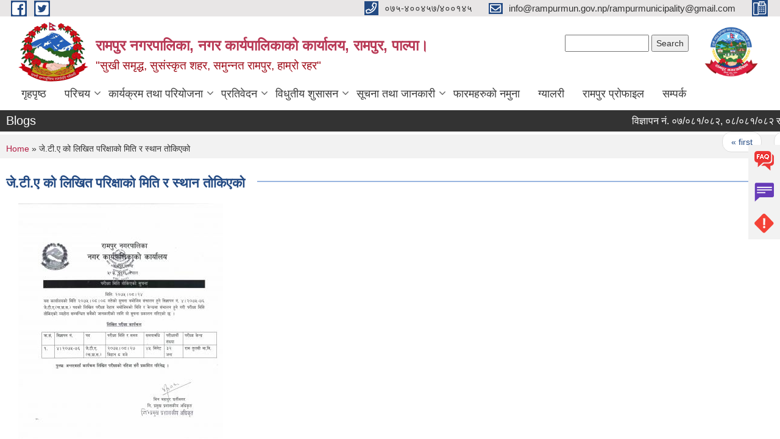

--- FILE ---
content_type: text/html; charset=utf-8
request_url: https://rampurmun.gov.np/content/%E0%A4%9C%E0%A5%87%E0%A4%9F%E0%A5%80%E0%A4%8F-%E0%A4%95%E0%A5%8B-%E0%A4%B2%E0%A4%BF%E0%A4%96%E0%A4%BF%E0%A4%A4-%E0%A4%AA%E0%A4%B0%E0%A4%BF%E0%A4%95%E0%A5%8D%E0%A4%B7%E0%A4%BE%E0%A4%95%E0%A5%8B-%E0%A4%AE%E0%A4%BF%E0%A4%A4%E0%A4%BF-%E0%A4%B0-%E0%A4%B8%E0%A5%8D%E0%A4%A5%E0%A4%BE%E0%A4%A8-%E0%A4%A4%E0%A5%8B%E0%A4%95%E0%A4%BF%E0%A4%8F%E0%A4%95%E0%A5%8B?page=6
body_size: 10241
content:
<!DOCTYPE html PUBLIC "-//W3C//DTD XHTML+RDFa 1.0//EN"
  "http://www.w3.org/MarkUp/DTD/xhtml-rdfa-1.dtd">
<html xmlns="http://www.w3.org/1999/xhtml" xml:lang="ne" version="XHTML+RDFa 1.0" dir="ltr"
  xmlns:content="http://purl.org/rss/1.0/modules/content/"
  xmlns:dc="http://purl.org/dc/terms/"
  xmlns:foaf="http://xmlns.com/foaf/0.1/"
  xmlns:og="http://ogp.me/ns#"
  xmlns:rdfs="http://www.w3.org/2000/01/rdf-schema#"
  xmlns:sioc="http://rdfs.org/sioc/ns#"
  xmlns:sioct="http://rdfs.org/sioc/types#"
  xmlns:skos="http://www.w3.org/2004/02/skos/core#"
  xmlns:xsd="http://www.w3.org/2001/XMLSchema#">

<head profile="http://www.w3.org/1999/xhtml/vocab">
  <meta http-equiv="Content-Type" content="text/html; charset=utf-8" />
<meta name="Generator" content="Municipality Website" />
<link rel="canonical" href="/content/%E0%A4%9C%E0%A5%87%E0%A4%9F%E0%A5%80%E0%A4%8F-%E0%A4%95%E0%A5%8B-%E0%A4%B2%E0%A4%BF%E0%A4%96%E0%A4%BF%E0%A4%A4-%E0%A4%AA%E0%A4%B0%E0%A4%BF%E0%A4%95%E0%A5%8D%E0%A4%B7%E0%A4%BE%E0%A4%95%E0%A5%8B-%E0%A4%AE%E0%A4%BF%E0%A4%A4%E0%A4%BF-%E0%A4%B0-%E0%A4%B8%E0%A5%8D%E0%A4%A5%E0%A4%BE%E0%A4%A8-%E0%A4%A4%E0%A5%8B%E0%A4%95%E0%A4%BF%E0%A4%8F%E0%A4%95%E0%A5%8B" />
<link rel="shortlink" href="/node/199" />
<link rel="shortcut icon" href="https://rampurmun.gov.np/misc/favicon.ico" type="image/vnd.microsoft.icon" />
<meta charset="UTF-8">
<meta name="theme-color" content="#053775">
<meta name="viewport" content="width=device-width, initial-scale=1, user-scalable=0,  target-densitydpi=device-dpi">
<title>जे.टी.ए को लिखित परिक्षाको मिति र स्थान तोकिएको   | रामपुर नगरपालिका, नगर कार्यपालिकाको कार्यालय, रामपुर, पाल्पा।                                        </title>
<meta property="og:image" content="http://202.45.144.235/sites/all/themes/newmun/oglogo.png">
<meta http-equiv="X-UA-Compatible" content="IE=edge">
<meta name="msapplication-TileColor" content="#ffffff">
<meta name="msapplication-TileImage" content="favicon/ms-icon-144x144.png">
<meta name="theme-color" content="#ffffff">

<!-- *************** Google Font *************** -->
<link href="https://fonts.googleapis.com/css?family=Poppins:300,400,500,600,700" rel="stylesheet">
<link href="https://fonts.googleapis.com/css?family=Mukta" rel="stylesheet">

<!-- *************** Font Awesome *************** -->
<link href="sites/all/themes/newmun/fonts/font-awesome-5-0-1/css/fontawesome-all.min.css" rel="stylesheet" type="text/css" />
<style type="text/css" media="all">
@import url("https://rampurmun.gov.np/modules/system/system.base.css?t7b886");
@import url("https://rampurmun.gov.np/modules/system/system.menus.css?t7b886");
@import url("https://rampurmun.gov.np/modules/system/system.messages.css?t7b886");
@import url("https://rampurmun.gov.np/modules/system/system.theme.css?t7b886");
</style>
<style type="text/css" media="all">
@import url("https://rampurmun.gov.np/modules/field/theme/field.css?t7b886");
@import url("https://rampurmun.gov.np/modules/node/node.css?t7b886");
@import url("https://rampurmun.gov.np/modules/poll/poll.css?t7b886");
@import url("https://rampurmun.gov.np/modules/search/search.css?t7b886");
@import url("https://rampurmun.gov.np/modules/user/user.css?t7b886");
@import url("https://rampurmun.gov.np/sites/all/modules/views/css/views.css?t7b886");
@import url("https://rampurmun.gov.np/sites/all/modules/ckeditor/css/ckeditor.css?t7b886");
</style>
<style type="text/css" media="all">
@import url("https://rampurmun.gov.np/sites/all/modules/colorbox/styles/default/colorbox_style.css?t7b886");
@import url("https://rampurmun.gov.np/sites/all/modules/ctools/css/ctools.css?t7b886");
@import url("https://rampurmun.gov.np/sites/all/modules/text_resize/text_resize.css?t7b886");
@import url("https://rampurmun.gov.np/sites/all/modules/addtoany/addtoany.css?t7b886");
</style>
<style type="text/css" media="all">
@import url("https://rampurmun.gov.np/sites/all/themes/newmun-old/js/vendor/bootstrap/css/bootstrap.min.css?t7b886");
@import url("https://rampurmun.gov.np/sites/all/themes/newmun-old/js/vendor/bootstrap/css/bootstrap-theme.min.css?t7b886");
@import url("https://rampurmun.gov.np/sites/all/themes/newmun-old/js/vendor/slick-1-9/slick.css?t7b886");
@import url("https://rampurmun.gov.np/sites/all/themes/newmun-old/js/vendor/slick-1-9/slick-theme.css?t7b886");
@import url("https://rampurmun.gov.np/sites/all/themes/newmun-old/js/vendor/malihu-custom-scroll/jquery.mCustomScrollbar.min.css?t7b886");
@import url("https://rampurmun.gov.np/sites/all/themes/newmun-old/css/common/main.css?t7b886");
@import url("https://rampurmun.gov.np/sites/all/themes/newmun-old/css/common/pp.css?t7b886");
@import url("https://rampurmun.gov.np/sites/all/themes/newmun-old/css/common/header.css?t7b886");
@import url("https://rampurmun.gov.np/sites/all/themes/newmun-old/css/common/footer.css?t7b886");
@import url("https://rampurmun.gov.np/sites/all/themes/newmun-old/css/theme/theme-red-blue.css?t7b886");
@import url("https://rampurmun.gov.np/sites/all/themes/newmun-old/css/pages/home-Municipality.css?t7b886");
@import url("https://rampurmun.gov.np/sites/all/themes/newmun-old/css/pages/gallery.css?t7b886");
@import url("https://rampurmun.gov.np/sites/all/themes/newmun-old/css/common/inner-page.css?t7b886");
@import url("https://rampurmun.gov.np/sites/all/themes/newmun-old/css/pages/note.css?t7b886");
@import url("https://rampurmun.gov.np/sites/all/themes/newmun-old/css/pages/contact.css?t7b886");
</style>

<!--[if lte IE 7]>
<link type="text/css" rel="stylesheet" href="https://rampurmun.gov.np/sites/all/themes/newmun-old/css/ie.css?t7b886" media="all" />
<![endif]-->

<!--[if IE 6]>
<link type="text/css" rel="stylesheet" href="https://rampurmun.gov.np/sites/all/themes/newmun-old/css/ie6.css?t7b886" media="all" />
<![endif]-->

</head>
<body class="html not-front not-logged-in no-sidebars page-node page-node- page-node-199 node-type-article i18n-ne footer-columns" >
  <div id="skip-link">
    <a href="#main-content" class="element-invisible element-focusable">Skip to main content</a>
  </div>
        

<div class="sticky">
        <a href="/FAQ">
		<img src = "/sites/all/themes/newmun/img/icons/faq.png">            
            <span>FAQs</span>
        </a>
        <a href="/Grievance">
            <img src="/sites/all/themes/newmun/img/icons/Group_215.png">            <span>Complain</span>
        </a>
		<a href="/Problem-regrestration">
            <img src="/sites/all/themes/newmun/img/icons/Group_217.png">            <span>Problems</span>
        </a>
    </div>
    <header>
        <button id="menu-toggle">
            <div id="hamburger">
                <span></span>
                <span></span>
                <span></span>
            </div>
            <div id="cross">
                <span></span>
                <span></span>
            </div>
        </button>
        <div class="header-top">
            <div class="container flex-container">
                <div class="top-left">
                    <a href="https://www.facebook.com/rampurmun2073">
                      <img src="/sites/all/themes/newmun/img/icons/fb.png"> 
                    </a>

                    <a href="https://twitter.com/rampurmun2073">
                        <img src="/sites/all/themes/newmun/img/icons/tter.png">					       </a>
                    <div class="first">
                        <div class="translate">
                                                    </div>
                        <button class="search-mobile">
                              <div class="region region-search-box">
    <div id="block-search-form" class="block block-search">

    
  <div class="content">
    <form action="/content/%E0%A4%9C%E0%A5%87%E0%A4%9F%E0%A5%80%E0%A4%8F-%E0%A4%95%E0%A5%8B-%E0%A4%B2%E0%A4%BF%E0%A4%96%E0%A4%BF%E0%A4%A4-%E0%A4%AA%E0%A4%B0%E0%A4%BF%E0%A4%95%E0%A5%8D%E0%A4%B7%E0%A4%BE%E0%A4%95%E0%A5%8B-%E0%A4%AE%E0%A4%BF%E0%A4%A4%E0%A4%BF-%E0%A4%B0-%E0%A4%B8%E0%A5%8D%E0%A4%A5%E0%A4%BE%E0%A4%A8-%E0%A4%A4%E0%A5%8B%E0%A4%95%E0%A4%BF%E0%A4%8F%E0%A4%95%E0%A5%8B?page=6" method="post" id="search-block-form" accept-charset="UTF-8"><div><div class="container-inline">
      <h2 class="element-invisible">Search form</h2>
    <div class="form-item form-type-textfield form-item-search-block-form">
  <label class="element-invisible" for="edit-search-block-form--2">Search </label>
 <input title="Enter the terms you wish to search for." type="text" id="edit-search-block-form--2" name="search_block_form" value="" size="15" maxlength="128" class="form-text" />
</div>
<div class="form-actions form-wrapper" id="edit-actions"><input type="submit" id="edit-submit" name="op" value="Search" class="form-submit" /></div><input type="hidden" name="form_build_id" value="form-7M-IsKIXHPg7lSk_RDiNlioWgGS4kDwWMziGXqU-zEQ" />
<input type="hidden" name="form_id" value="search_block_form" />
</div>
</div></form>  </div>
</div>
  </div>
                            <button class="close">X</button>
                        </button>
                    </div>
                </div>
                <div class="top-right">

                    <a href="tel:०७५-४००४५७/४००१४५">
                        <img src="/sites/all/themes/newmun/img/icons/Path_39.png">						
                        <span>०७५-४००४५७/४००१४५</span>
                    </a>
                    <a href="mailto:info@rampurmun.gov.np/rampurmunicipality@gmail.com">
					<img src="/sites/all/themes/newmun/img/icons/Path_38.png">					  
                        <span>info@rampurmun.gov.np/rampurmunicipality@gmail.com</span>
                    </a>
                    <a href="tel:">
                        <img src="/sites/all/themes/newmun/img/icons/Group_142.png">						
                        <span></span>
                    </a>
                    <!-- <button class="btn-search-toggler">
                        <img src="sites/all/themes/newmun/img/icons/icon-search.svg" alt="" class="svg">
                    </button> -->
                </div>
            </div>
            
        </div>
        <nav class="header-bottom">
            <div class="container flex-container">
                <div class="layer-1">
                    <a class="logo-mobile" href="/">
                       <img src="/sites/all/themes/newmun/new_logo.png">				   </a>
                    <a class="logo-main" href="/">
                        <img src="/sites/all/themes/newmun/new_logo.png" ">
                        <span>
                            <span>रामपुर नगरपालिका, नगर कार्यपालिकाको कार्यालय, रामपुर, पाल्पा।                                        </span>
                            <span>"सुखी समृद्ध, सुसंस्कृत शहर, समुन्नत रामपुर, हाम्रो रहर"</span>
                        </span>
                    </a>
                    <div class="flex-row pull-right low-right">
                        <div class="first">
                            <div class="translate">
                              <div class="region region-search-box">
      <div class="region region-search-box">
    <div id="block-search-form" class="block block-search">

    
  <div class="content">
    <form action="/content/%E0%A4%9C%E0%A5%87%E0%A4%9F%E0%A5%80%E0%A4%8F-%E0%A4%95%E0%A5%8B-%E0%A4%B2%E0%A4%BF%E0%A4%96%E0%A4%BF%E0%A4%A4-%E0%A4%AA%E0%A4%B0%E0%A4%BF%E0%A4%95%E0%A5%8D%E0%A4%B7%E0%A4%BE%E0%A4%95%E0%A5%8B-%E0%A4%AE%E0%A4%BF%E0%A4%A4%E0%A4%BF-%E0%A4%B0-%E0%A4%B8%E0%A5%8D%E0%A4%A5%E0%A4%BE%E0%A4%A8-%E0%A4%A4%E0%A5%8B%E0%A4%95%E0%A4%BF%E0%A4%8F%E0%A4%95%E0%A5%8B?page=6" method="post" id="search-block-form" accept-charset="UTF-8"><div><div class="container-inline">
      <h2 class="element-invisible">Search form</h2>
    <div class="form-item form-type-textfield form-item-search-block-form">
  <label class="element-invisible" for="edit-search-block-form--2">Search </label>
 <input title="Enter the terms you wish to search for." type="text" id="edit-search-block-form--2" name="search_block_form" value="" size="15" maxlength="128" class="form-text" />
</div>
<div class="form-actions form-wrapper" id="edit-actions"><input type="submit" id="edit-submit" name="op" value="Search" class="form-submit" /></div><input type="hidden" name="form_build_id" value="form-7M-IsKIXHPg7lSk_RDiNlioWgGS4kDwWMziGXqU-zEQ" />
<input type="hidden" name="form_id" value="search_block_form" />
</div>
</div></form>  </div>
</div>
  </div>
  </div>
							</div>
							 
                            </div>
												<div class="second">
                            <img style="max-width:100px;" src="https://rampurmun.gov.np/sites/rampurmun.gov.np/files/img/logo.jpg" alt="Local Government Logo">
                        </div>
						   <?php// endif; ?>
                    </div>
                </div>
                <div class="layer-2">
				<div class="col-md-12">
  <div class="region region-navigation">
    <div id="block-system-main-menu" class="block block-system block-menu">

    
  <div class="content">
    <ul class="main-nav"><li ><a href="/" title="">गृहपृष्ठ</a></li><li class=has-child><a href="/" title="">परिचय</a><ul class="custom-drop-menu gradient-bg-grey"><li ><a href="/node/3">संक्षिप्त परिचय</a></li><li ><a href="/node/6">संगठनात्मक स्वरुप</a></li><li ><a href="/elected-officials" title="">जनप्रतिनिधी</a></li><li ><a href="/staff" title="">कर्मचारीहरु</a></li><li ><a href="/content/ward">वडा कार्यालय</a></li><li ><a href="/former-elected-officials" title="">पूर्व जनप्रतिनिधी</a></li><li ><a href="/former-staff" title="">पू्र्व कर्मचारी</a></li></ul></li><li class=has-child><a href="/" title="">कार्यक्रम तथा परियोजना</a><ul class="custom-drop-menu gradient-bg-grey"><li ><a href="/budget-program" title="">बजेट तथा कार्यक्रम</a></li><li ><a href="/plan-project" title="">योजना तथा परियोजना</a></li></ul></li><li class=has-child><a href="/" title="">प्रतिवेदन</a><ul class="custom-drop-menu gradient-bg-grey"><li ><a href="/annual-progress-report" title="">वार्षिक प्रगति प्रतिवेदन</a></li><li ><a href="/trimester-progress-report" title="">त्रौमासिक प्रगति प्रतिवेदन</a></li><li ><a href="/audit-report" title="">लेखा परीक्षण प्रतिवेदन</a></li><li ><a href="/monitoring-report" title="">अनुगमन प्रतिवेदन</a></li><li ><a href="/public-hearing" title="">सार्वजनिक सुनुवाई</a></li><li ><a href="/public-audit" title="">सार्वजनिक परीक्षण</a></li><li ><a href="/social-audit" title="">सामाजिक परिक्षण</a></li><li ><a href="/publications" title="">प्रकाशन</a></li></ul></li><li class=has-child><a href="/" title="">विधुतीय शुसासन</a><ul class="custom-drop-menu gradient-bg-grey"><li ><a href="/vital-registration" title="">घटना दर्ता</a></li><li ><a href="/social-security" title="">सामाजिक सुरक्षा</a></li><li ><a href="/citizen-charter" title="">नागरिक वडापत्र</a></li></ul></li><li class=has-child><a href="/" title="">सूचना तथा जानकारी</a><ul class="custom-drop-menu gradient-bg-grey"><li ><a href="/news-notices" title="">सूचना तथा समाचार</a></li><li ><a href="/public-procurement-tender-notices" title="">सार्वजनिक खरिद/बोलपत्र सूचना</a></li><li ><a href="/act-law-directives" title="">ऐन कानुन निर्देशिका</a></li><li ><a href="/tax-and-fees" title="">कर तथा शुल्कहरु</a></li><li ><a href="/decisions" title="">निर्णयहरु</a></li></ul></li><li ><a href="/application-letter" title="">फारमहरुको नमुना</a></li><li ><a href="/photo-gallery" title="">ग्यालरी</a></li><li ><a href="https://rampur.municipalprofile.org/" title="">रामपुर प्रोफाइल</a></li><li ><a href="/node/1">सम्पर्क</a></li></ul>  </div>
</div>
  </div>
				</div>
				
                </div>
            </div>
            <span class="active-hover"></span>
        </nav>
    </header>
	<main>
	       		<section class="header-notice">

            <div class="notice">                 
     <div class="region region-newsticker">
    <div id="block-views-news-events-block-1" class="block block-views">
 <div class="container flex-container font-popins">
    <h4>Blogs</h4>
                      <div class="notice-slider" style="position: absolute;margin-top: 7px; margin-left: 65px;">
                       
                      
  <div class="content">
     <marquee id="test" behavior="scroll" scrolldelay="100" scrollamount="4" onmouseover="document.all.test.stop()" onmouseout="document.all.test.start()">
	<div class="view view-news-events view-id-news_events view-display-id-block_1 view-dom-id-004311bac51c44b0cbdac9e75df0da9b">
        
  
  
      <div class="view-content">
        <div class="views-row views-row-1 views-row-odd views-row-first">
      
  <div class="views-field views-field-title">        <span class="field-content"><a href="/content/%E0%A4%B5%E0%A4%BF%E0%A4%9C%E0%A5%8D%E0%A4%9E%E0%A4%BE%E0%A4%AA%E0%A4%A8-%E0%A4%A8%E0%A4%82-%E0%A5%A6%E0%A5%AD%E0%A5%A6%E0%A5%AE%E0%A5%A7%E0%A5%A6%E0%A5%AE%E0%A5%A8-%E0%A5%A6%E0%A5%AE%E0%A5%A6%E0%A5%AE%E0%A5%A7%E0%A5%A6%E0%A5%AE%E0%A5%A8-%E0%A4%B0-%E0%A5%A6%E0%A5%AF%E0%A5%A6%E0%A5%AE%E0%A5%A7%E0%A5%A6%E0%A5%AE%E0%A5%A8-%E0%A4%95%E0%A5%8B-%E0%A4%85%E0%A4%A8%E0%A5%8D%E0%A4%A4%E0%A4%BF%E0%A4%AE-%E0%A4%A8%E0%A4%A4%E0%A4%BF%E0%A4%9C%E0%A4%BE-%E0%A4%AA%E0%A5%8D%E0%A4%B0%E0%A4%95%E0%A4%BE%E0%A4%B6%E0%A4%A8-%E0%A4%97%E0%A4%B0%E0%A4%BF%E0%A4%8F%E0%A4%95%E0%A5%8B-%E0%A4%B8%E0%A4%AE%E0%A5%8D%E0%A4%AC%E0%A4%A8%E0%A5%8D%E0%A4%A7%E0%A5%80-%E0%A4%B8%E0%A5%82%E0%A4%9A%E0%A4%A8%E0%A4%BE">विज्ञापन नं. ०७/०८१/०८२, ०८/०८१/०८२ र ०९/०८१/०८२ को अन्तिम नतिजा प्रकाशन गरिएको सम्बन्धी सूचना !!!</a></span>  </div>  </div>
  <div class="views-row views-row-2 views-row-even">
      
  <div class="views-field views-field-title">        <span class="field-content"><a href="/content/%E0%A4%B5%E0%A4%BF%E0%A4%9C%E0%A5%8D%E0%A4%9E%E0%A4%BE%E0%A4%AA%E0%A4%A8-%E0%A4%A8%E0%A4%82-%E0%A5%A6%E0%A5%AD%E0%A5%A6%E0%A5%AE%E0%A5%A7%E0%A5%A6%E0%A5%AE%E0%A5%A8-%E0%A4%B5%E0%A5%88%E0%A4%A7-%E0%A4%AA%E0%A4%A6%E0%A4%95%E0%A5%8B-%E0%A4%B2%E0%A4%BF%E0%A4%96%E0%A4%BF%E0%A4%A4-%E0%A4%AA%E0%A4%B0%E0%A5%80%E0%A4%95%E0%A5%8D%E0%A4%B7%E0%A4%BE%E0%A4%95%E0%A5%8B-%E0%A4%A8%E0%A4%A4%E0%A4%BF%E0%A4%9C%E0%A4%BE-%E0%A4%AA%E0%A5%8D%E0%A4%B0%E0%A4%95%E0%A4%BE%E0%A4%B6%E0%A4%A8-%E0%A4%97%E0%A4%B0%E0%A4%BF%E0%A4%8F%E0%A4%95%E0%A5%8B-%E0%A4%B8%E0%A5%82%E0%A4%9A%E0%A4%A8%E0%A4%BE">विज्ञापन नं. ०७/०८१/०८२, वैध पदको लिखित परीक्षाको नतिजा प्रकाशन गरिएको सूचना !!!</a></span>  </div>  </div>
  <div class="views-row views-row-3 views-row-odd">
      
  <div class="views-field views-field-title">        <span class="field-content"><a href="/content/%E0%A4%A4%E0%A4%B9-%E0%A4%B5%E0%A5%83%E0%A4%A6%E0%A5%8D%E0%A4%A7%E0%A4%BF%E0%A4%A4%E0%A4%B9-%E0%A4%AE%E0%A4%BF%E0%A4%B2%E0%A4%BE%E0%A4%A8%E0%A4%A4%E0%A4%B9-%E0%A4%95%E0%A4%BE%E0%A4%AF%E0%A4%AE%E0%A4%95%E0%A4%BE-%E0%A4%B2%E0%A4%BE%E0%A4%97%E0%A4%BF-%E0%A4%86%E0%A4%B5%E0%A5%87%E0%A4%A6%E0%A4%A8-%E0%A4%AB%E0%A4%BE%E0%A4%B0%E0%A4%BE%E0%A4%AE-%E0%A4%AA%E0%A5%87%E0%A4%B6-%E0%A4%97%E0%A4%B0%E0%A5%8D%E0%A4%A8%E0%A5%87-%E0%A4%B8%E0%A4%AE%E0%A5%8D%E0%A4%AC%E0%A4%A8%E0%A5%8D%E0%A4%A7%E0%A5%80-%E0%A4%B8%E0%A5%82%E0%A4%9A%E0%A4%A8%E0%A4%BE">तह वृद्धि/तह मिलान/तह कायमका लागि आवेदन फाराम पेश गर्ने सम्बन्धी सूचना !!!</a></span>  </div>  </div>
  <div class="views-row views-row-4 views-row-even">
      
  <div class="views-field views-field-title">        <span class="field-content"><a href="/content/%E0%A4%A4%E0%A4%B9-%E0%A4%B5%E0%A5%83%E0%A4%A6%E0%A5%8D%E0%A4%A7%E0%A4%BF%E0%A4%95%E0%A4%BE-%E0%A4%B2%E0%A4%BE%E0%A4%97%E0%A4%BF-%E0%A4%86%E0%A4%B5%E0%A5%87%E0%A4%A6%E0%A4%A8-%E0%A4%AB%E0%A4%BE%E0%A4%B0%E0%A4%BE%E0%A4%AE-%E0%A4%AA%E0%A5%87%E0%A4%B6-%E0%A4%97%E0%A4%B0%E0%A5%8D%E0%A4%A8%E0%A5%87-%E0%A4%B8%E0%A4%AE%E0%A5%8D%E0%A4%AC%E0%A4%A8%E0%A5%8D%E0%A4%A7%E0%A5%80-%E0%A4%B8%E0%A5%82%E0%A4%9A%E0%A4%A8%E0%A4%BE">तह वृद्धिका लागि आवेदन फाराम पेश गर्ने सम्बन्धी सूचना !!!</a></span>  </div>  </div>
  <div class="views-row views-row-5 views-row-odd">
      
  <div class="views-field views-field-title">        <span class="field-content"><a href="/content/%E0%A4%AE%E0%A4%BF%E0%A4%A4%E0%A4%BF-%E0%A5%A8%E0%A5%A6%E0%A5%AE%E0%A5%A7%E0%A5%A7%E0%A5%A7%E0%A5%A8%E0%A5%AE-%E0%A4%97%E0%A4%A4%E0%A5%87-%E0%A4%AA%E0%A5%8D%E0%A4%B0%E0%A4%95%E0%A4%BE%E0%A4%B6%E0%A4%A8-%E0%A4%97%E0%A4%B0%E0%A4%BF%E0%A4%8F%E0%A4%95%E0%A5%8B-%E0%A4%B8%E0%A5%82%E0%A4%9A%E0%A4%A8%E0%A4%BE-%E0%A4%85%E0%A4%A8%E0%A5%81%E0%A4%B8%E0%A4%BE%E0%A4%B0%E0%A4%95%E0%A5%8B-%E0%A4%B5%E0%A4%BF%E0%A4%9C%E0%A5%8D%E0%A4%9E%E0%A4%BE%E0%A4%AA%E0%A4%A8-%E0%A4%A8%E0%A4%82-%E0%A4%B0-%E0%A4%AA%E0%A4%A6%E0%A4%95%E0%A5%8B-%E0%A4%AA%E0%A4%B0%E0%A5%80%E0%A4%95%E0%A5%8D%E0%A4%B7%E0%A4%BE-%E0%A4%B9%E0%A5%81%E0%A4%A8%E0%A5%87-%E0%A4%AE%E0%A4%BF%E0%A4%A4%E0%A4%BF-%E0%A4%B0-%E0%A4%B8%E0%A4%AE%E0%A4%AF">मिति २०८१/११/२८ गते प्रकाशन गरिएको सूचना अनुसारको  विज्ञापन नं. र पदको परीक्षा हुने मिति र समय सम्बन्धी सूचना !!!</a></span>  </div>  </div>
  <div class="views-row views-row-6 views-row-even">
      
  <div class="views-field views-field-title">        <span class="field-content"><a href="/content/%E0%A4%96%E0%A4%BE%E0%A4%A6%E0%A4%BE-%E0%A4%AC%E0%A4%A8%E0%A4%BE%E0%A4%89%E0%A4%A8%E0%A5%87-%E0%A4%B8%E0%A5%80%E0%A4%AA-%E0%A4%B5%E0%A4%BF%E0%A4%95%E0%A4%BE%E0%A4%B8-%E0%A4%A4%E0%A4%BE%E0%A4%B2%E0%A4%BF%E0%A4%AE-%E0%A4%95%E0%A4%BE%E0%A4%B0%E0%A5%8D%E0%A4%AF%E0%A4%95%E0%A5%8D%E0%A4%B0%E0%A4%AE-%E0%A4%B8%E0%A4%82%E0%A4%9A%E0%A4%BE%E0%A4%B2%E0%A4%A8%E0%A4%95%E0%A5%8B-%E0%A4%B2%E0%A4%BE%E0%A4%97%E0%A4%BF-%E0%A4%B8%E0%A4%B9%E0%A4%AD%E0%A4%BE%E0%A4%97%E0%A5%80-%E0%A4%B8%E0%A5%82%E0%A4%9A%E0%A5%80-%E0%A4%A6%E0%A4%B0%E0%A5%8D%E0%A4%A4%E0%A4%BE-%E0%A4%B8%E0%A4%AE%E0%A5%8D%E0%A4%AC%E0%A4%A8%E0%A5%8D%E0%A4%A7%E0%A5%80-%E0%A4%B8%E0%A5%82%E0%A5%81%E0%A4%9A%E0%A4%A8%E0%A4%BE">खादा बनाउने सीप विकास तालिम कार्यक्रम संचालनको लागि सहभागी सूची दर्ता सम्बन्धी सूुचना !!!</a></span>  </div>  </div>
  <div class="views-row views-row-7 views-row-odd">
      
  <div class="views-field views-field-title">        <span class="field-content"><a href="/content/%E0%A4%AE%E0%A4%BF%E0%A4%A4%E0%A4%BF-%E0%A5%A8%E0%A5%A6%E0%A5%AE%E0%A5%A7%E0%A5%A7%E0%A5%A8%E0%A5%A6%E0%A5%AA-%E0%A4%97%E0%A4%A4%E0%A5%87-%E0%A4%B8%E0%A4%BF%E0%A4%A4%E0%A4%BE-%E0%A4%AE%E0%A4%BE%E0%A4%B5%E0%A4%BF-%E0%A4%95%E0%A5%8B-%E0%A4%AA%E0%A5%8D%E0%A4%B0%E0%A4%BE%E0%A4%99%E0%A5%8D%E0%A4%97%E0%A4%A3%E0%A4%AE%E0%A4%BE-%E0%A4%8F%E0%A4%95%E0%A4%BF%E0%A4%95%E0%A5%83%E0%A4%A4-%E0%A4%98%E0%A5%81%E0%A4%AE%E0%A5%8D%E0%A4%A4%E0%A5%80-%E0%A4%B6%E0%A4%BF%E0%A4%B5%E0%A4%BF%E0%A4%B0-%E0%A4%B8%E0%A4%82%E0%A4%9A%E0%A4%BE%E0%A4%B2%E0%A4%A8-%E0%A4%B8%E0%A4%AE%E0%A5%8D%E0%A4%AC%E0%A4%A8%E0%A5%8D%E0%A4%A7%E0%A5%80-%E0%A4%B8%E0%A5%82%E0%A4%9A%E0%A4%A8%E0%A4%BE">मिति २०८१/१२/०४ गते सिता मा.वि. को प्राङ्गणमा एकिकृत घुम्ती शिविर संचालन सम्बन्धी सूचना !!!</a></span>  </div>  </div>
  <div class="views-row views-row-8 views-row-even">
      
  <div class="views-field views-field-title">        <span class="field-content"><a href="/content/%E0%A4%B8%E0%A5%87%E0%A4%B5%E0%A4%BE-%E0%A4%95%E0%A4%B0%E0%A4%BE%E0%A4%B0%E0%A4%AE%E0%A4%BE-%E0%A4%95%E0%A4%B0%E0%A5%8D%E0%A4%AE%E0%A4%9A%E0%A4%BE%E0%A4%B0%E0%A5%80-%E0%A4%86%E0%A4%B5%E0%A4%B6%E0%A5%8D%E0%A4%AF%E0%A4%95%E0%A4%A4%E0%A4%BE-%E0%A4%B8%E0%A4%AE%E0%A5%8D%E0%A4%AC%E0%A4%A8%E0%A5%8D%E0%A4%A7%E0%A5%80-%E0%A4%B8%E0%A5%82%E0%A4%9A%E0%A4%A8%E0%A4%BE">सेवा करारमा कर्मचारी आवश्यकता सम्बन्धी सूचना !!!</a></span>  </div>  </div>
  <div class="views-row views-row-9 views-row-odd">
      
  <div class="views-field views-field-title">        <span class="field-content"><a href="/content/%E0%A4%AC%E0%A4%B0%E0%A5%8D%E0%A4%B7%E0%A5%87-%E0%A4%98%E0%A4%BE%E0%A4%81%E0%A4%B8%E0%A4%B9%E0%A4%B0%E0%A5%81%E0%A4%95%E0%A5%8B-%E0%A4%AC%E0%A4%BF%E0%A4%89%E0%A4%81%E0%A4%9F%E0%A4%BF%E0%A4%AF%E0%A5%8B%E0%A4%B8%E0%A5%87%E0%A4%A8%E0%A5%8D%E0%A4%9F%E0%A5%80-%E0%A4%B0-%E0%A4%B8%E0%A5%81%E0%A4%A1%E0%A4%BE%E0%A4%A8-%E0%A4%B5%E0%A4%BF%E0%A4%A4%E0%A4%B0%E0%A4%A3-%E0%A4%B8%E0%A4%AE%E0%A5%8D%E0%A4%AC%E0%A4%A8%E0%A5%8D%E0%A4%A7%E0%A5%80-%E0%A4%B8%E0%A5%82%E0%A4%9A%E0%A4%A8%E0%A4%BE%E0%A5%A4">बर्षे घाँसहरुको बिउँ(टियोसेन्टी र सुडान) वितरण सम्बन्धी सूचना।</a></span>  </div>  </div>
  <div class="views-row views-row-10 views-row-even">
      
  <div class="views-field views-field-title">        <span class="field-content"><a href="/content/%E0%A4%B8%E0%A4%B9%E0%A4%95%E0%A4%BE%E0%A4%B0%E0%A5%80-%E0%A4%B8%E0%A4%82%E0%A4%B8%E0%A5%8D%E0%A4%A5%E0%A4%BE%E0%A4%95%E0%A5%8B-%E0%A4%8F%E0%A4%95%E0%A5%80%E0%A4%95%E0%A4%B0%E0%A4%A3%E0%A4%95%E0%A5%8B-%E0%A4%AA%E0%A5%8D%E0%A4%B0%E0%A4%B8%E0%A5%8D%E0%A4%A4%E0%A4%BE%E0%A4%B5%E0%A4%AE%E0%A4%BE-%E0%A4%B8%E0%A4%B0%E0%A5%8B%E0%A4%95%E0%A4%BE%E0%A4%B0-%E0%A4%97%E0%A5%81%E0%A4%A8%E0%A4%BE%E0%A4%B8%E0%A5%8B-%E0%A4%B5%E0%A4%BE-%E0%A4%89%E0%A4%9C%E0%A5%81%E0%A4%B0%E0%A5%80%E0%A4%95%E0%A5%8B-%E0%A4%A8%E0%A4%BF%E0%A4%B5%E0%A5%87%E0%A4%A6%E0%A4%A8-%E0%A4%86%E0%A4%B5%E0%A5%8D%E0%A4%B9%E0%A4%BE%E0%A4%A8-%E0%A4%97%E0%A4%B0%E0%A4%BF%E0%A4%8F%E0%A4%95%E0%A5%8B-%E0%A4%B8%E0%A5%82%E0%A4%9A%E0%A4%A8%E0%A4%BE">सहकारी संस्थाको एकीकरणको प्रस्तावमा सरोकार, गुनासो वा उजुरीको निवेदन आव्हान गरिएको सूचना !!!</a></span>  </div>  </div>
  <div class="views-row views-row-11 views-row-odd">
      
  <div class="views-field views-field-title">        <span class="field-content"><a href="/content/%E0%A4%AC%E0%A5%8B%E0%A4%B2%E0%A4%AA%E0%A4%A4%E0%A5%8D%E0%A4%B0-%E0%A4%B8%E0%A5%8D%E0%A4%B5%E0%A5%80%E0%A4%95%E0%A5%83%E0%A4%A4-%E0%A4%97%E0%A4%B0%E0%A5%8D%E0%A4%A8%E0%A5%87-%E0%A4%86%E0%A4%B8%E0%A4%AF%E0%A4%95%E0%A5%8B-%E0%A4%B8%E0%A5%82%E0%A4%9A%E0%A4%A8%E0%A4%BE">बोलपत्र स्वीकृत गर्ने आसयको सूचना</a></span>  </div>  </div>
  <div class="views-row views-row-12 views-row-even views-row-last">
      
  <div class="views-field views-field-title">        <span class="field-content"><a href="/content/%E0%A4%AE%E0%A4%97%E0%A4%B0-%E0%A4%A6%E0%A4%BF%E0%A4%B5%E0%A4%B8%E0%A4%95%E0%A5%8B-%E0%A4%85%E0%A4%B5%E0%A4%B8%E0%A4%B0%E0%A4%AE%E0%A4%BE-%E0%A4%B0%E0%A4%BE%E0%A4%AE%E0%A4%AA%E0%A5%81%E0%A4%B0-%E0%A4%A8%E0%A4%97%E0%A4%B0%E0%A4%AA%E0%A4%BE%E0%A4%B2%E0%A4%BF%E0%A4%95%E0%A4%BE%E0%A4%95%E0%A5%8B-%E0%A5%A7%E0%A5%A6%E2%80%8C%E2%80%8D%E0%A4%94-%E0%A4%95%E0%A4%BE%E0%A4%B0%E0%A5%8D%E0%A4%AF%E0%A4%AA%E0%A4%BE%E0%A4%B2%E0%A4%BF%E0%A4%95%E0%A4%BE-%E0%A4%AC%E0%A5%88%E0%A4%A0%E0%A4%95%E0%A4%B2%E0%A5%87-%E0%A4%B8%E0%A4%BE%E0%A4%B0%E0%A5%8D%E0%A4%B5%E0%A4%9C%E0%A4%A8%E0%A4%BF%E0%A4%95-%E0%A4%AC%E0%A4%BF%E0%A4%A6%E0%A4%BE-%E0%A4%A6%E0%A4%BF%E0%A4%A8%E0%A5%87-%E0%A4%A8%E0%A4%BF%E0%A4%B0%E0%A5%8D%E0%A4%A3%E0%A4%AF">मगर दिवसको अवसरमा रामपुर नगरपालिकाको १०‌‍औ कार्यपालिका बैठकले सार्वजनिक बिदा दिने  निर्णय गरेको सूचना</a></span>  </div>  </div>
    </div>
  
      <h2 class="element-invisible">Pages</h2><div class="item-list"><ul class="pager"><li class="pager-first first"><a title="Go to first page" href="/content/%E0%A4%9C%E0%A5%87%E0%A4%9F%E0%A5%80%E0%A4%8F-%E0%A4%95%E0%A5%8B-%E0%A4%B2%E0%A4%BF%E0%A4%96%E0%A4%BF%E0%A4%A4-%E0%A4%AA%E0%A4%B0%E0%A4%BF%E0%A4%95%E0%A5%8D%E0%A4%B7%E0%A4%BE%E0%A4%95%E0%A5%8B-%E0%A4%AE%E0%A4%BF%E0%A4%A4%E0%A4%BF-%E0%A4%B0-%E0%A4%B8%E0%A5%8D%E0%A4%A5%E0%A4%BE%E0%A4%A8-%E0%A4%A4%E0%A5%8B%E0%A4%95%E0%A4%BF%E0%A4%8F%E0%A4%95%E0%A5%8B">« first</a></li>
<li class="pager-previous"><a title="Go to previous page" href="/content/%E0%A4%9C%E0%A5%87%E0%A4%9F%E0%A5%80%E0%A4%8F-%E0%A4%95%E0%A5%8B-%E0%A4%B2%E0%A4%BF%E0%A4%96%E0%A4%BF%E0%A4%A4-%E0%A4%AA%E0%A4%B0%E0%A4%BF%E0%A4%95%E0%A5%8D%E0%A4%B7%E0%A4%BE%E0%A4%95%E0%A5%8B-%E0%A4%AE%E0%A4%BF%E0%A4%A4%E0%A4%BF-%E0%A4%B0-%E0%A4%B8%E0%A5%8D%E0%A4%A5%E0%A4%BE%E0%A4%A8-%E0%A4%A4%E0%A5%8B%E0%A4%95%E0%A4%BF%E0%A4%8F%E0%A4%95%E0%A5%8B?page=5">‹ previous</a></li>
<li class="pager-ellipsis">…</li>
<li class="pager-item"><a title="Go to page 3" href="/content/%E0%A4%9C%E0%A5%87%E0%A4%9F%E0%A5%80%E0%A4%8F-%E0%A4%95%E0%A5%8B-%E0%A4%B2%E0%A4%BF%E0%A4%96%E0%A4%BF%E0%A4%A4-%E0%A4%AA%E0%A4%B0%E0%A4%BF%E0%A4%95%E0%A5%8D%E0%A4%B7%E0%A4%BE%E0%A4%95%E0%A5%8B-%E0%A4%AE%E0%A4%BF%E0%A4%A4%E0%A4%BF-%E0%A4%B0-%E0%A4%B8%E0%A5%8D%E0%A4%A5%E0%A4%BE%E0%A4%A8-%E0%A4%A4%E0%A5%8B%E0%A4%95%E0%A4%BF%E0%A4%8F%E0%A4%95%E0%A5%8B?page=2">3</a></li>
<li class="pager-item"><a title="Go to page 4" href="/content/%E0%A4%9C%E0%A5%87%E0%A4%9F%E0%A5%80%E0%A4%8F-%E0%A4%95%E0%A5%8B-%E0%A4%B2%E0%A4%BF%E0%A4%96%E0%A4%BF%E0%A4%A4-%E0%A4%AA%E0%A4%B0%E0%A4%BF%E0%A4%95%E0%A5%8D%E0%A4%B7%E0%A4%BE%E0%A4%95%E0%A5%8B-%E0%A4%AE%E0%A4%BF%E0%A4%A4%E0%A4%BF-%E0%A4%B0-%E0%A4%B8%E0%A5%8D%E0%A4%A5%E0%A4%BE%E0%A4%A8-%E0%A4%A4%E0%A5%8B%E0%A4%95%E0%A4%BF%E0%A4%8F%E0%A4%95%E0%A5%8B?page=3">4</a></li>
<li class="pager-item"><a title="Go to page 5" href="/content/%E0%A4%9C%E0%A5%87%E0%A4%9F%E0%A5%80%E0%A4%8F-%E0%A4%95%E0%A5%8B-%E0%A4%B2%E0%A4%BF%E0%A4%96%E0%A4%BF%E0%A4%A4-%E0%A4%AA%E0%A4%B0%E0%A4%BF%E0%A4%95%E0%A5%8D%E0%A4%B7%E0%A4%BE%E0%A4%95%E0%A5%8B-%E0%A4%AE%E0%A4%BF%E0%A4%A4%E0%A4%BF-%E0%A4%B0-%E0%A4%B8%E0%A5%8D%E0%A4%A5%E0%A4%BE%E0%A4%A8-%E0%A4%A4%E0%A5%8B%E0%A4%95%E0%A4%BF%E0%A4%8F%E0%A4%95%E0%A5%8B?page=4">5</a></li>
<li class="pager-item"><a title="Go to page 6" href="/content/%E0%A4%9C%E0%A5%87%E0%A4%9F%E0%A5%80%E0%A4%8F-%E0%A4%95%E0%A5%8B-%E0%A4%B2%E0%A4%BF%E0%A4%96%E0%A4%BF%E0%A4%A4-%E0%A4%AA%E0%A4%B0%E0%A4%BF%E0%A4%95%E0%A5%8D%E0%A4%B7%E0%A4%BE%E0%A4%95%E0%A5%8B-%E0%A4%AE%E0%A4%BF%E0%A4%A4%E0%A4%BF-%E0%A4%B0-%E0%A4%B8%E0%A5%8D%E0%A4%A5%E0%A4%BE%E0%A4%A8-%E0%A4%A4%E0%A5%8B%E0%A4%95%E0%A4%BF%E0%A4%8F%E0%A4%95%E0%A5%8B?page=5">6</a></li>
<li class="pager-current">7</li>
<li class="pager-item"><a title="Go to page 8" href="/content/%E0%A4%9C%E0%A5%87%E0%A4%9F%E0%A5%80%E0%A4%8F-%E0%A4%95%E0%A5%8B-%E0%A4%B2%E0%A4%BF%E0%A4%96%E0%A4%BF%E0%A4%A4-%E0%A4%AA%E0%A4%B0%E0%A4%BF%E0%A4%95%E0%A5%8D%E0%A4%B7%E0%A4%BE%E0%A4%95%E0%A5%8B-%E0%A4%AE%E0%A4%BF%E0%A4%A4%E0%A4%BF-%E0%A4%B0-%E0%A4%B8%E0%A5%8D%E0%A4%A5%E0%A4%BE%E0%A4%A8-%E0%A4%A4%E0%A5%8B%E0%A4%95%E0%A4%BF%E0%A4%8F%E0%A4%95%E0%A5%8B?page=7">8</a></li>
<li class="pager-item"><a title="Go to page 9" href="/content/%E0%A4%9C%E0%A5%87%E0%A4%9F%E0%A5%80%E0%A4%8F-%E0%A4%95%E0%A5%8B-%E0%A4%B2%E0%A4%BF%E0%A4%96%E0%A4%BF%E0%A4%A4-%E0%A4%AA%E0%A4%B0%E0%A4%BF%E0%A4%95%E0%A5%8D%E0%A4%B7%E0%A4%BE%E0%A4%95%E0%A5%8B-%E0%A4%AE%E0%A4%BF%E0%A4%A4%E0%A4%BF-%E0%A4%B0-%E0%A4%B8%E0%A5%8D%E0%A4%A5%E0%A4%BE%E0%A4%A8-%E0%A4%A4%E0%A5%8B%E0%A4%95%E0%A4%BF%E0%A4%8F%E0%A4%95%E0%A5%8B?page=8">9</a></li>
<li class="pager-item"><a title="Go to page 10" href="/content/%E0%A4%9C%E0%A5%87%E0%A4%9F%E0%A5%80%E0%A4%8F-%E0%A4%95%E0%A5%8B-%E0%A4%B2%E0%A4%BF%E0%A4%96%E0%A4%BF%E0%A4%A4-%E0%A4%AA%E0%A4%B0%E0%A4%BF%E0%A4%95%E0%A5%8D%E0%A4%B7%E0%A4%BE%E0%A4%95%E0%A5%8B-%E0%A4%AE%E0%A4%BF%E0%A4%A4%E0%A4%BF-%E0%A4%B0-%E0%A4%B8%E0%A5%8D%E0%A4%A5%E0%A4%BE%E0%A4%A8-%E0%A4%A4%E0%A5%8B%E0%A4%95%E0%A4%BF%E0%A4%8F%E0%A4%95%E0%A5%8B?page=9">10</a></li>
<li class="pager-item"><a title="Go to page 11" href="/content/%E0%A4%9C%E0%A5%87%E0%A4%9F%E0%A5%80%E0%A4%8F-%E0%A4%95%E0%A5%8B-%E0%A4%B2%E0%A4%BF%E0%A4%96%E0%A4%BF%E0%A4%A4-%E0%A4%AA%E0%A4%B0%E0%A4%BF%E0%A4%95%E0%A5%8D%E0%A4%B7%E0%A4%BE%E0%A4%95%E0%A5%8B-%E0%A4%AE%E0%A4%BF%E0%A4%A4%E0%A4%BF-%E0%A4%B0-%E0%A4%B8%E0%A5%8D%E0%A4%A5%E0%A4%BE%E0%A4%A8-%E0%A4%A4%E0%A5%8B%E0%A4%95%E0%A4%BF%E0%A4%8F%E0%A4%95%E0%A5%8B?page=10">11</a></li>
<li class="pager-ellipsis">…</li>
<li class="pager-next"><a title="Go to next page" href="/content/%E0%A4%9C%E0%A5%87%E0%A4%9F%E0%A5%80%E0%A4%8F-%E0%A4%95%E0%A5%8B-%E0%A4%B2%E0%A4%BF%E0%A4%96%E0%A4%BF%E0%A4%A4-%E0%A4%AA%E0%A4%B0%E0%A4%BF%E0%A4%95%E0%A5%8D%E0%A4%B7%E0%A4%BE%E0%A4%95%E0%A5%8B-%E0%A4%AE%E0%A4%BF%E0%A4%A4%E0%A4%BF-%E0%A4%B0-%E0%A4%B8%E0%A5%8D%E0%A4%A5%E0%A4%BE%E0%A4%A8-%E0%A4%A4%E0%A5%8B%E0%A4%95%E0%A4%BF%E0%A4%8F%E0%A4%95%E0%A5%8B?page=7">next ›</a></li>
<li class="pager-last last"><a title="Go to last page" href="/content/%E0%A4%9C%E0%A5%87%E0%A4%9F%E0%A5%80%E0%A4%8F-%E0%A4%95%E0%A5%8B-%E0%A4%B2%E0%A4%BF%E0%A4%96%E0%A4%BF%E0%A4%A4-%E0%A4%AA%E0%A4%B0%E0%A4%BF%E0%A4%95%E0%A5%8D%E0%A4%B7%E0%A4%BE%E0%A4%95%E0%A5%8B-%E0%A4%AE%E0%A4%BF%E0%A4%A4%E0%A4%BF-%E0%A4%B0-%E0%A4%B8%E0%A5%8D%E0%A4%A5%E0%A4%BE%E0%A4%A8-%E0%A4%A4%E0%A5%8B%E0%A4%95%E0%A4%BF%E0%A4%8F%E0%A4%95%E0%A5%8B?page=53">last »</a></li>
</ul></div>  
  
  
  
  
</div>	</marquee>
  </div>
   </div>
</div>
</div>
  </div>
            </div>
			             </div>
        </section>
	
    	     
			  <section class="page-title-breadcrumb">
            <div class="container flex-container">
              <div class="breadcrumb">
              <h2 class="element-invisible">You are here</h2><div class="breadcrumb"><a href="/">Home</a> » जे.टी.ए को लिखित परिक्षाको मिति र स्थान तोकिएको  </div>			  </div>
            </div>
        </section>
			
			 <section class=" introduction" style="margin-top:25px">
            <div class="container">
                <div class="row" style="margin-bottom:36px">
                    <div class="col-xs-12 col-sm-12 col-md-12{9">
                                                  <div class="intro">
                                <h3 class="section-title border">
                                    <span>
                                       	जे.टी.ए को लिखित परिक्षाको मिति र स्थान तोकिएको     </span>
                                </h3>
                                
                            </div>

   <div class="region region-content">
    <div id="node-199" class="node node-article node-full clearfix" about="/content/%E0%A4%9C%E0%A5%87%E0%A4%9F%E0%A5%80%E0%A4%8F-%E0%A4%95%E0%A5%8B-%E0%A4%B2%E0%A4%BF%E0%A4%96%E0%A4%BF%E0%A4%A4-%E0%A4%AA%E0%A4%B0%E0%A4%BF%E0%A4%95%E0%A5%8D%E0%A4%B7%E0%A4%BE%E0%A4%95%E0%A5%8B-%E0%A4%AE%E0%A4%BF%E0%A4%A4%E0%A4%BF-%E0%A4%B0-%E0%A4%B8%E0%A5%8D%E0%A4%A5%E0%A4%BE%E0%A4%A8-%E0%A4%A4%E0%A5%8B%E0%A4%95%E0%A4%BF%E0%A4%8F%E0%A4%95%E0%A5%8B" typeof="sioc:Item foaf:Document">

      <span property="dc:title" content="जे.टी.ए को लिखित परिक्षाको मिति र स्थान तोकिएको  " class="rdf-meta element-hidden"></span>
    <div class="field field-name-field-image field-type-image field-label-hidden"><div class="field-items"><div class="field-item even" rel="og:image rdfs:seeAlso" resource="https://rampurmun.gov.np/sites/rampurmun.gov.np/files/styles/large/public/field/image/abc112102018.jpg?itok=fAR12R49"><a href="https://rampurmun.gov.np/sites/rampurmun.gov.np/files/field/image/abc112102018.jpg"><img typeof="foaf:Image" src="https://rampurmun.gov.np/sites/rampurmun.gov.np/files/styles/large/public/field/image/abc112102018.jpg?itok=fAR12R49" width="336" height="480" alt="" /></a></div></div></div>  <div class="content clearfix">
  
     </div>
  	

      <div class="link-wrapper">
      <ul class="links inline"><li class="addtoany first last"><span><span class="a2a_kit a2a_kit_size_32 a2a_target addtoany_list" id="da2a_1">
      
      <a class="a2a_dd addtoany_share_save" href="https://www.addtoany.com/share#url=https%3A%2F%2Frampurmun.gov.np%2Fcontent%2F%25E0%25A4%259C%25E0%25A5%2587%25E0%25A4%259F%25E0%25A5%2580%25E0%25A4%258F-%25E0%25A4%2595%25E0%25A5%258B-%25E0%25A4%25B2%25E0%25A4%25BF%25E0%25A4%2596%25E0%25A4%25BF%25E0%25A4%25A4-%25E0%25A4%25AA%25E0%25A4%25B0%25E0%25A4%25BF%25E0%25A4%2595%25E0%25A5%258D%25E0%25A4%25B7%25E0%25A4%25BE%25E0%25A4%2595%25E0%25A5%258B-%25E0%25A4%25AE%25E0%25A4%25BF%25E0%25A4%25A4%25E0%25A4%25BF-%25E0%25A4%25B0-%25E0%25A4%25B8%25E0%25A5%258D%25E0%25A4%25A5%25E0%25A4%25BE%25E0%25A4%25A8-%25E0%25A4%25A4%25E0%25A5%258B%25E0%25A4%2595%25E0%25A4%25BF%25E0%25A4%258F%25E0%25A4%2595%25E0%25A5%258B&amp;title=%E0%A4%9C%E0%A5%87.%E0%A4%9F%E0%A5%80.%E0%A4%8F%20%E0%A4%95%E0%A5%8B%20%E0%A4%B2%E0%A4%BF%E0%A4%96%E0%A4%BF%E0%A4%A4%20%E0%A4%AA%E0%A4%B0%E0%A4%BF%E0%A4%95%E0%A5%8D%E0%A4%B7%E0%A4%BE%E0%A4%95%E0%A5%8B%20%E0%A4%AE%E0%A4%BF%E0%A4%A4%E0%A4%BF%20%E0%A4%B0%20%E0%A4%B8%E0%A5%8D%E0%A4%A5%E0%A4%BE%E0%A4%A8%20%E0%A4%A4%E0%A5%8B%E0%A4%95%E0%A4%BF%E0%A4%8F%E0%A4%95%E0%A5%8B%20%20"><img src="/sites/all/modules/addtoany/images/share_save_171_16.png" width="171" height="16" alt="Share"/></a>
      
    </span>
    <script type="text/javascript">
<!--//--><![CDATA[//><!--
if(window.da2a)da2a.script_load();
//--><!]]>
</script></span></li>
</ul>    </div>
  
  
</div>
  </div>
          <div class="tabs">
                      </div>
         
                    </div>
					<!--	-->
					 	
				
			   </div>

				
			

            </div>
     
	   </section>
			
		<section style="margin-top:20px" >
		
<div id="blocks-wrapper">
<div class="container">
  <div class="row">

      <div id="workflow" class="clearfix">
            <div class="col-md-3"><div class="sidebar"></div></div>
            <div class="col-md-3"><div class="sidebar"></div></div>
            <div class="col-md-3"><div class="sidebar"></div></div>
            <div class="col-md-3"><div class="sidebar"></div></div>
      </div>

      <div id="triptych" class="clearfix">
            <div class="col-md-3"><div class="sidebar"></div></div>
            <div class="col-md-3"><div class="sidebar"></div></div>
            <div class="col-md-3"><div class="sidebar"></div></div>
            <div class="col-md-3"><div class="sidebar"></div></div>
      </div>

  </div>
</div> <!-- /#page, /#page-wrapper -->
</div> <!-- /#triptych, /#blocks-wrapper -->

		
		</section>

   
        
       


    </main>
   <footer style="background-image: url('https://rampurmun.gov.np/sites/rampurmun.gov.np/files/img/IMG_4276_0.JPG');" >
        <div class="container">
            <div class="row">
                <div class="col-xs-12 col-md-3 col-sm-6">
                    
                  <div class="region region-footer-firstcolumn">
    <div id="block-menu-menu-notices" class="block block-menu">

  <h3 class="section-title">
                            <span>
                               सूचनाहरु		</span>
                        </h3>
  
  
  <div class="content">
    <ul class="menu"><li class="first leaf"><a href="/taxonomy/term/110" title="">सूचना तथा समाचार</a></li>
<li class="leaf"><a href="/taxonomy/term/66" title="">सार्वजनिक खरीद /बोलपत्र सूचना</a></li>
<li class="leaf"><a href="/act-law-directives" title="">एन, कानुन तथा निर्देशिका</a></li>
<li class="leaf"><a href="/tax-and-fees" title="">कर तथा शुल्कहरु</a></li>
<li class="last leaf"><a href="https://public.donidcr.gov.np/" title="">अनलाइन घटना दर्ता फारम </a></li>
</ul>  </div>
</div>
  </div>
				</div>
                <div class="col-xs-12 col-md-3 col-sm-6">
                    
                 <div class="region region-footer-secondcolumn">
    <div id="block-block-21" class="block block-block">

  <h3 class="section-title">
                            <span>
                               कार्यालय समय		</span>
                        </h3>
  
  
  <div class="content">
    <p> गर्मीयामः</p>
<p> बिहान १०ः०० बजे देखि अपराह्न ५ः०० बजे सम्म ।</p>
<p>शुक्रबार १०ः०० बजे देखि  ३ः०० बजे सम्म ।</p>
<p>जाडोयामः</p>
<p>बिहान १०ः०० बजे देखि अपराह्न ४ः०० बजे सम्म ।</p>
<p>शुक्रबार १०ः०० बजे देखि  ३ः०० बजे सम्म ।</p>
<p>सार्बजनिक बिदाको दिनमा कार्यालय बन्द रहने छ । </p>
  </div>
</div>
  </div>
			   </div>
                <div class="col-xs-12 col-md-3 col-sm-6">
                    
                  <div class="region region-footer-thirdcolumn">
    <div id="block-block-24" class="block block-block">

  <h3 class="section-title">
                            <span>
                               सूचना अधिकारी		</span>
                        </h3>
  
  
  <div class="content">
    <p><img alt="" src="https://rampurmun.gov.np/sites/rampurmun.gov.np/files/yubraj.jpg" style="height:200px; width:168px" /></p>
<p>युवराज पन्थी</p>
<p>प्रशासकीय अधिकृत/सूचना अधिकारी</p>
<p>9857074145</p>
<p><strong><a href="mailto:suchanaadhikari@rampurmun.gov.np">suchanaadhikari@rampurmun.gov.np</a></strong></p>
  </div>
</div>
  </div>
				</div>

                <div class="col-xs-12 col-md-3 col-sm-6">
                    
                  <div class="region region-footer-fourthcolumn">
    <div id="block-block-4" class="block block-block">

  <h3 class="section-title">
                            <span>
                               सम्पर्क		</span>
                        </h3>
  
  
  <div class="content">
    <p>रामपुर नगरपालिका</p>
<p>नगरकार्यपालिकाको कार्यालय</p>
<p>बेझाड,रामपुर,पाल्पा।</p>
<p>इमेल: <a href="mailto:info@rampurmun.gov.np">info@rampurmun.gov.np</a>/</p>
<p><a href="mailto:rampurmunicipality@gmail.com">rampurmunicipality@gmail.com</a></p>
<p>फोन: +९७७ (०) ७५ ४००१४५</p>
  </div>
</div>
  </div>
				</div>
            </div>
            <p class="footer-bottom">© 2026&nbsp; रामपुर नगरपालिका, नगर कार्यपालिकाको कार्यालय, रामपुर, पाल्पा।                                        </p>
        </div>
    </footer>
	     <div class="overylay-zoom"></div>
   

  <script type="text/javascript">
<!--//--><![CDATA[//><!--
da2a.targets=[
{title:"\u091c\u0947.\u091f\u0940.\u090f \u0915\u094b \u0932\u093f\u0916\u093f\u0924 \u092a\u0930\u093f\u0915\u094d\u0937\u093e\u0915\u094b \u092e\u093f\u0924\u093f \u0930 \u0938\u094d\u0925\u093e\u0928 \u0924\u094b\u0915\u093f\u090f\u0915\u094b  ",url:"https:\/\/rampurmun.gov.np\/content\/%E0%A4%9C%E0%A5%87%E0%A4%9F%E0%A5%80%E0%A4%8F-%E0%A4%95%E0%A5%8B-%E0%A4%B2%E0%A4%BF%E0%A4%96%E0%A4%BF%E0%A4%A4-%E0%A4%AA%E0%A4%B0%E0%A4%BF%E0%A4%95%E0%A5%8D%E0%A4%B7%E0%A4%BE%E0%A4%95%E0%A5%8B-%E0%A4%AE%E0%A4%BF%E0%A4%A4%E0%A4%BF-%E0%A4%B0-%E0%A4%B8%E0%A5%8D%E0%A4%A5%E0%A4%BE%E0%A4%A8-%E0%A4%A4%E0%A5%8B%E0%A4%95%E0%A4%BF%E0%A4%8F%E0%A4%95%E0%A5%8B"}];
da2a.html_done=true;if(da2a.script_ready&&!da2a.done)da2a.init();da2a.script_load();
//--><!]]>
</script>
 <script type="text/javascript" src="https://rampurmun.gov.np/sites/rampurmun.gov.np/files/js/js_yMSKTzBO0KmozyLwajzFOrrt_kto_9mtccAkb0rm7gc.js"></script>
<script type="text/javascript" src="https://rampurmun.gov.np/sites/rampurmun.gov.np/files/js/js_CC-zfeuQHcDhFtVRuKW53h30TL7j_105J32Nz8b8R38.js"></script>
<script type="text/javascript" src="https://rampurmun.gov.np/sites/rampurmun.gov.np/files/js/js_R9UbiVw2xuTUI0GZoaqMDOdX0lrZtgX-ono8RVOUEVc.js"></script>
<script type="text/javascript" src="https://rampurmun.gov.np/sites/rampurmun.gov.np/files/js/js_0BO17Xg1kJd8XoMb53-EuxSkItrPykbJYyFaPcLgLB4.js"></script>
<script type="text/javascript">
<!--//--><![CDATA[//><!--
var text_resize_scope = "main, .view-content, h2, .content";
          var text_resize_minimum = "12";
          var text_resize_maximum = "25";
          var text_resize_line_height_allow = 0;
          var text_resize_line_height_min = "16";
          var text_resize_line_height_max = "36";
//--><!]]>
</script>
<script type="text/javascript" src="https://rampurmun.gov.np/sites/rampurmun.gov.np/files/js/js_fWIqH2DoRV1r5x1vu9MGDieiz21rgliyL9kulQrfv-k.js"></script>
<script type="text/javascript">
<!--//--><![CDATA[//><!--
window.a2a_config=window.a2a_config||{};window.da2a={done:false,html_done:false,script_ready:false,script_load:function(){var a=document.createElement('script'),s=document.getElementsByTagName('script')[0];a.type='text/javascript';a.async=true;a.src='https://static.addtoany.com/menu/page.js';s.parentNode.insertBefore(a,s);da2a.script_load=function(){};},script_onready:function(){da2a.script_ready=true;if(da2a.html_done)da2a.init();},init:function(){for(var i=0,el,target,targets=da2a.targets,length=targets.length;i<length;i++){el=document.getElementById('da2a_'+(i+1));target=targets[i];a2a_config.linkname=target.title;a2a_config.linkurl=target.url;if(el){a2a.init('page',{target:el});el.id='';}da2a.done=true;}da2a.targets=[];}};(function ($){Drupal.behaviors.addToAny = {attach: function (context, settings) {if (context !== document && window.da2a) {if(da2a.script_ready)a2a.init_all('page');da2a.script_load();}}}})(jQuery);a2a_config.callbacks=a2a_config.callbacks||[];a2a_config.callbacks.push({ready:da2a.script_onready});a2a_config.overlays=a2a_config.overlays||[];a2a_config.templates=a2a_config.templates||{};
//--><!]]>
</script>
<script type="text/javascript" src="https://rampurmun.gov.np/sites/rampurmun.gov.np/files/js/js_NAdtySDbA6lFVl20MgUrWMtm1q_WpFVlaxStWfLbCDU.js"></script>
<script type="text/javascript">
<!--//--><![CDATA[//><!--
jQuery.extend(Drupal.settings, {"basePath":"\/","pathPrefix":"","ajaxPageState":{"theme":"newmun","theme_token":"qKaW9LCNXPJGWCpm5_xkupBmy9ZqY1ferc033gQI8l4","js":{"0":1,"misc\/jquery.js":1,"misc\/jquery-extend-3.4.0.js":1,"misc\/jquery-html-prefilter-3.5.0-backport.js":1,"misc\/jquery.once.js":1,"misc\/drupal.js":1,"misc\/jquery.cookie.js":1,"sites\/all\/modules\/admin_menu\/admin_devel\/admin_devel.js":1,"sites\/all\/libraries\/colorbox\/jquery.colorbox-min.js":1,"sites\/all\/modules\/colorbox\/js\/colorbox.js":1,"sites\/all\/modules\/colorbox\/styles\/default\/colorbox_style.js":1,"1":1,"sites\/all\/modules\/text_resize\/text_resize.js":1,"2":1,"sites\/all\/themes\/newmun-old\/js\/common\/jquery.min.js":1,"sites\/all\/themes\/newmun-old\/js\/vendor\/bootstrap\/js\/bootstrap.min.js":1,"sites\/all\/themes\/newmun-old\/js\/vendor\/bootstrap\/js\/bootstrap-tabcollapse.js":1,"sites\/all\/themes\/newmun-old\/js\/vendor\/slick-1-9\/slick.min.js":1,"sites\/all\/themes\/newmun-old\/js\/vendor\/malihu-custom-scroll\/jquery.mCustomScrollbar.concat.min.js":1,"sites\/all\/themes\/newmun-old\/js\/common\/main.js":1,"sites\/all\/themes\/newmun-old\/js\/pages\/home-municipality.js":1,"sites\/all\/themes\/newmun-old\/js\/pages\/gallery.js":1,"sites\/all\/themes\/newmun-old\/js\/vendor\/lightgallery\/lightgallery-all.js":1,"sites\/all\/themes\/newmun-old\/js\/pages\/home-CM.js":1,"sites\/all\/themes\/newmun-old\/js\/vendor\/easypaginate\/jquery.easyPaginate.js":1},"css":{"modules\/system\/system.base.css":1,"modules\/system\/system.menus.css":1,"modules\/system\/system.messages.css":1,"modules\/system\/system.theme.css":1,"modules\/field\/theme\/field.css":1,"modules\/node\/node.css":1,"modules\/poll\/poll.css":1,"modules\/search\/search.css":1,"modules\/user\/user.css":1,"sites\/all\/modules\/views\/css\/views.css":1,"sites\/all\/modules\/ckeditor\/css\/ckeditor.css":1,"sites\/all\/modules\/colorbox\/styles\/default\/colorbox_style.css":1,"sites\/all\/modules\/ctools\/css\/ctools.css":1,"sites\/all\/modules\/text_resize\/text_resize.css":1,"sites\/all\/modules\/addtoany\/addtoany.css":1,"sites\/all\/themes\/newmun-old\/js\/vendor\/bootstrap\/css\/bootstrap.min.css":1,"sites\/all\/themes\/newmun-old\/js\/vendor\/bootstrap\/css\/bootstrap-theme.min.css":1,"sites\/all\/themes\/newmun-old\/js\/vendor\/slick-1-9\/slick.css":1,"sites\/all\/themes\/newmun-old\/js\/vendor\/slick-1-9\/slick-theme.css":1,"sites\/all\/themes\/newmun-old\/js\/vendor\/malihu-custom-scroll\/jquery.mCustomScrollbar.min.css":1,"sites\/all\/themes\/newmun-old\/css\/common\/main.css":1,"sites\/all\/themes\/newmun-old\/css\/common\/pp.css":1,"sites\/all\/themes\/newmun-old\/css\/common\/header.css":1,"sites\/all\/themes\/newmun-old\/css\/common\/footer.css":1,"sites\/all\/themes\/newmun-old\/css\/theme\/theme-red-blue.css":1,"sites\/all\/themes\/newmun-old\/css\/pages\/home-Municipality.css":1,"sites\/all\/themes\/newmun-old\/css\/pages\/gallery.css":1,"sites\/all\/themes\/newmun-old\/css\/common\/inner-page.css":1,"sites\/all\/themes\/newmun-old\/css\/pages\/note.css":1,"sites\/all\/themes\/newmun-old\/css\/pages\/contact.css":1,"sites\/all\/themes\/newmun-old\/css\/ie.css":1,"sites\/all\/themes\/newmun-old\/css\/ie6.css":1}},"colorbox":{"opacity":"0.85","current":"{current} of {total}","previous":"\u00ab Prev","next":"Next \u00bb","close":"Close","maxWidth":"98%","maxHeight":"98%","fixed":true,"mobiledetect":true,"mobiledevicewidth":"480px","file_public_path":"\/sites\/rampurmun.gov.np\/files","specificPagesDefaultValue":"admin*\nimagebrowser*\nimg_assist*\nimce*\nnode\/add\/*\nnode\/*\/edit\nprint\/*\nprintpdf\/*\nsystem\/ajax\nsystem\/ajax\/*"},"urlIsAjaxTrusted":{"\/content\/%E0%A4%9C%E0%A5%87%E0%A4%9F%E0%A5%80%E0%A4%8F-%E0%A4%95%E0%A5%8B-%E0%A4%B2%E0%A4%BF%E0%A4%96%E0%A4%BF%E0%A4%A4-%E0%A4%AA%E0%A4%B0%E0%A4%BF%E0%A4%95%E0%A5%8D%E0%A4%B7%E0%A4%BE%E0%A4%95%E0%A5%8B-%E0%A4%AE%E0%A4%BF%E0%A4%A4%E0%A4%BF-%E0%A4%B0-%E0%A4%B8%E0%A5%8D%E0%A4%A5%E0%A4%BE%E0%A4%A8-%E0%A4%A4%E0%A5%8B%E0%A4%95%E0%A4%BF%E0%A4%8F%E0%A4%95%E0%A5%8B?page=6":true}});
//--><!]]>
</script>
<script> 
$(document).ready(function () {
$('.main-nav li.has-child>a').attr('href','javascript:void(0)');
$('ul.quicktabs-tabs.quicktabs-style-basic').attr('class','tab-default');
//$('div#quicktabs-container-quicktab').attr('class','tab-content tab-default-content');
});

</script>  
    <script>
        (function (d, s, id) {
            var js, fjs = d.getElementsByTagName(s)[0];
            if (d.getElementById(id)) return;
            js = d.createElement(s);
            js.id = id;
            js.src = 'https://connect.facebook.net/en_US/sdk.js#xfbml=1&version=v3.0';
            fjs.parentNode.insertBefore(js, fjs);
        }(document, 'script', 'facebook-jssdk'));
    </script>
 <script src="/sites/all/themes/newmun/js/vendor/context/context.min.js"></script>

  </body>  

</html>
